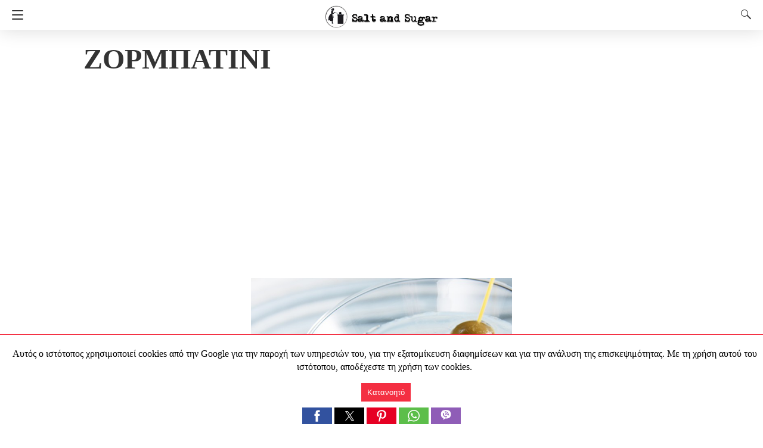

--- FILE ---
content_type: text/html; charset=UTF-8
request_url: https://saltandsugar.gr/2015/09/06/%CE%B6%CE%BF%CF%81%CE%BC%CF%80%CE%B1%CF%84%CE%B9%CE%BD%CE%B9/
body_size: 19880
content:
<!DOCTYPE html>
<html amp lang="el" i-amphtml-layout="" i-amphtml-no-boilerplate="" transformed="self;v=1" i-amphtml-binding> <head><meta charset="utf-8"><meta name="viewport" content="width=device-width"><link rel="preconnect" href="//cdn.ampproject.org"><link as="script" crossorigin="anonymous" href="https://cdn.ampproject.org/v0.mjs" rel="modulepreload"><style amp-runtime="" i-amphtml-version="012512221826001">html{overflow-x:hidden!important}html.i-amphtml-fie{height:100%!important;width:100%!important}html:not([amp4ads]),html:not([amp4ads]) body{height:auto!important}html:not([amp4ads]) body{margin:0!important}body{-webkit-text-size-adjust:100%;-moz-text-size-adjust:100%;-ms-text-size-adjust:100%;text-size-adjust:100%}html.i-amphtml-singledoc.i-amphtml-embedded{-ms-touch-action:pan-y pinch-zoom;touch-action:pan-y pinch-zoom}html.i-amphtml-fie>body,html.i-amphtml-singledoc>body{overflow:visible!important}html.i-amphtml-fie:not(.i-amphtml-inabox)>body,html.i-amphtml-singledoc:not(.i-amphtml-inabox)>body{position:relative!important}html.i-amphtml-ios-embed-legacy>body{overflow-x:hidden!important;overflow-y:auto!important;position:absolute!important}html.i-amphtml-ios-embed{overflow-y:auto!important;position:static}#i-amphtml-wrapper{overflow-x:hidden!important;overflow-y:auto!important;position:absolute!important;top:0!important;left:0!important;right:0!important;bottom:0!important;margin:0!important;display:block!important}html.i-amphtml-ios-embed.i-amphtml-ios-overscroll,html.i-amphtml-ios-embed.i-amphtml-ios-overscroll>#i-amphtml-wrapper{-webkit-overflow-scrolling:touch!important}#i-amphtml-wrapper>body{position:relative!important;border-top:1px solid transparent!important}#i-amphtml-wrapper+body{visibility:visible}#i-amphtml-wrapper+body .i-amphtml-lightbox-element,#i-amphtml-wrapper+body[i-amphtml-lightbox]{visibility:hidden}#i-amphtml-wrapper+body[i-amphtml-lightbox] .i-amphtml-lightbox-element{visibility:visible}#i-amphtml-wrapper.i-amphtml-scroll-disabled,.i-amphtml-scroll-disabled{overflow-x:hidden!important;overflow-y:hidden!important}amp-instagram{padding:54px 0px 0px!important;background-color:#fff}amp-iframe iframe{box-sizing:border-box!important}[amp-access][amp-access-hide]{display:none}[subscriptions-dialog],body:not(.i-amphtml-subs-ready) [subscriptions-action],body:not(.i-amphtml-subs-ready) [subscriptions-section]{display:none!important}amp-experiment,amp-live-list>[update]{display:none}amp-list[resizable-children]>.i-amphtml-loading-container.amp-hidden{display:none!important}amp-list [fetch-error],amp-list[load-more] [load-more-button],amp-list[load-more] [load-more-end],amp-list[load-more] [load-more-failed],amp-list[load-more] [load-more-loading]{display:none}amp-list[diffable] div[role=list]{display:block}amp-story-page,amp-story[standalone]{min-height:1px!important;display:block!important;height:100%!important;margin:0!important;padding:0!important;overflow:hidden!important;width:100%!important}amp-story[standalone]{background-color:#000!important;position:relative!important}amp-story-page{background-color:#757575}amp-story .amp-active>div,amp-story .i-amphtml-loader-background{display:none!important}amp-story-page:not(:first-of-type):not([distance]):not([active]){transform:translateY(1000vh)!important}amp-autocomplete{position:relative!important;display:inline-block!important}amp-autocomplete>input,amp-autocomplete>textarea{padding:0.5rem;border:1px solid rgba(0,0,0,.33)}.i-amphtml-autocomplete-results,amp-autocomplete>input,amp-autocomplete>textarea{font-size:1rem;line-height:1.5rem}[amp-fx^=fly-in]{visibility:hidden}amp-script[nodom],amp-script[sandboxed]{position:fixed!important;top:0!important;width:1px!important;height:1px!important;overflow:hidden!important;visibility:hidden}
/*# sourceURL=/css/ampdoc.css*/[hidden]{display:none!important}.i-amphtml-element{display:inline-block}.i-amphtml-blurry-placeholder{transition:opacity 0.3s cubic-bezier(0.0,0.0,0.2,1)!important;pointer-events:none}[layout=nodisplay]:not(.i-amphtml-element){display:none!important}.i-amphtml-layout-fixed,[layout=fixed][width][height]:not(.i-amphtml-layout-fixed){display:inline-block;position:relative}.i-amphtml-layout-responsive,[layout=responsive][width][height]:not(.i-amphtml-layout-responsive),[width][height][heights]:not([layout]):not(.i-amphtml-layout-responsive),[width][height][sizes]:not(img):not([layout]):not(.i-amphtml-layout-responsive){display:block;position:relative}.i-amphtml-layout-intrinsic,[layout=intrinsic][width][height]:not(.i-amphtml-layout-intrinsic){display:inline-block;position:relative;max-width:100%}.i-amphtml-layout-intrinsic .i-amphtml-sizer{max-width:100%}.i-amphtml-intrinsic-sizer{max-width:100%;display:block!important}.i-amphtml-layout-container,.i-amphtml-layout-fixed-height,[layout=container],[layout=fixed-height][height]:not(.i-amphtml-layout-fixed-height){display:block;position:relative}.i-amphtml-layout-fill,.i-amphtml-layout-fill.i-amphtml-notbuilt,[layout=fill]:not(.i-amphtml-layout-fill),body noscript>*{display:block;overflow:hidden!important;position:absolute;top:0;left:0;bottom:0;right:0}body noscript>*{position:absolute!important;width:100%;height:100%;z-index:2}body noscript{display:inline!important}.i-amphtml-layout-flex-item,[layout=flex-item]:not(.i-amphtml-layout-flex-item){display:block;position:relative;-ms-flex:1 1 auto;flex:1 1 auto}.i-amphtml-layout-fluid{position:relative}.i-amphtml-layout-size-defined{overflow:hidden!important}.i-amphtml-layout-awaiting-size{position:absolute!important;top:auto!important;bottom:auto!important}i-amphtml-sizer{display:block!important}@supports (aspect-ratio:1/1){i-amphtml-sizer.i-amphtml-disable-ar{display:none!important}}.i-amphtml-blurry-placeholder,.i-amphtml-fill-content{display:block;height:0;max-height:100%;max-width:100%;min-height:100%;min-width:100%;width:0;margin:auto}.i-amphtml-layout-size-defined .i-amphtml-fill-content{position:absolute;top:0;left:0;bottom:0;right:0}.i-amphtml-replaced-content,.i-amphtml-screen-reader{padding:0!important;border:none!important}.i-amphtml-screen-reader{position:fixed!important;top:0px!important;left:0px!important;width:4px!important;height:4px!important;opacity:0!important;overflow:hidden!important;margin:0!important;display:block!important;visibility:visible!important}.i-amphtml-screen-reader~.i-amphtml-screen-reader{left:8px!important}.i-amphtml-screen-reader~.i-amphtml-screen-reader~.i-amphtml-screen-reader{left:12px!important}.i-amphtml-screen-reader~.i-amphtml-screen-reader~.i-amphtml-screen-reader~.i-amphtml-screen-reader{left:16px!important}.i-amphtml-unresolved{position:relative;overflow:hidden!important}.i-amphtml-select-disabled{-webkit-user-select:none!important;-ms-user-select:none!important;user-select:none!important}.i-amphtml-notbuilt,[layout]:not(.i-amphtml-element),[width][height][heights]:not([layout]):not(.i-amphtml-element),[width][height][sizes]:not(img):not([layout]):not(.i-amphtml-element){position:relative;overflow:hidden!important;color:transparent!important}.i-amphtml-notbuilt:not(.i-amphtml-layout-container)>*,[layout]:not([layout=container]):not(.i-amphtml-element)>*,[width][height][heights]:not([layout]):not(.i-amphtml-element)>*,[width][height][sizes]:not([layout]):not(.i-amphtml-element)>*{display:none}amp-img:not(.i-amphtml-element)[i-amphtml-ssr]>img.i-amphtml-fill-content{display:block}.i-amphtml-notbuilt:not(.i-amphtml-layout-container),[layout]:not([layout=container]):not(.i-amphtml-element),[width][height][heights]:not([layout]):not(.i-amphtml-element),[width][height][sizes]:not(img):not([layout]):not(.i-amphtml-element){color:transparent!important;line-height:0!important}.i-amphtml-ghost{visibility:hidden!important}.i-amphtml-element>[placeholder],[layout]:not(.i-amphtml-element)>[placeholder],[width][height][heights]:not([layout]):not(.i-amphtml-element)>[placeholder],[width][height][sizes]:not([layout]):not(.i-amphtml-element)>[placeholder]{display:block;line-height:normal}.i-amphtml-element>[placeholder].amp-hidden,.i-amphtml-element>[placeholder].hidden{visibility:hidden}.i-amphtml-element:not(.amp-notsupported)>[fallback],.i-amphtml-layout-container>[placeholder].amp-hidden,.i-amphtml-layout-container>[placeholder].hidden{display:none}.i-amphtml-layout-size-defined>[fallback],.i-amphtml-layout-size-defined>[placeholder]{position:absolute!important;top:0!important;left:0!important;right:0!important;bottom:0!important;z-index:1}amp-img[i-amphtml-ssr]:not(.i-amphtml-element)>[placeholder]{z-index:auto}.i-amphtml-notbuilt>[placeholder]{display:block!important}.i-amphtml-hidden-by-media-query{display:none!important}.i-amphtml-element-error{background:red!important;color:#fff!important;position:relative!important}.i-amphtml-element-error:before{content:attr(error-message)}i-amp-scroll-container,i-amphtml-scroll-container{position:absolute;top:0;left:0;right:0;bottom:0;display:block}i-amp-scroll-container.amp-active,i-amphtml-scroll-container.amp-active{overflow:auto;-webkit-overflow-scrolling:touch}.i-amphtml-loading-container{display:block!important;pointer-events:none;z-index:1}.i-amphtml-notbuilt>.i-amphtml-loading-container{display:block!important}.i-amphtml-loading-container.amp-hidden{visibility:hidden}.i-amphtml-element>[overflow]{cursor:pointer;position:relative;z-index:2;visibility:hidden;display:initial;line-height:normal}.i-amphtml-layout-size-defined>[overflow]{position:absolute}.i-amphtml-element>[overflow].amp-visible{visibility:visible}template{display:none!important}.amp-border-box,.amp-border-box *,.amp-border-box :after,.amp-border-box :before{box-sizing:border-box}amp-pixel{display:none!important}amp-analytics,amp-auto-ads,amp-story-auto-ads{position:fixed!important;top:0!important;width:1px!important;height:1px!important;overflow:hidden!important;visibility:hidden}amp-story{visibility:hidden!important}html.i-amphtml-fie>amp-analytics{position:initial!important}[visible-when-invalid]:not(.visible),form [submit-error],form [submit-success],form [submitting]{display:none}amp-accordion{display:block!important}@media (min-width:1px){:where(amp-accordion>section)>:first-child{margin:0;background-color:#efefef;padding-right:20px;border:1px solid #dfdfdf}:where(amp-accordion>section)>:last-child{margin:0}}amp-accordion>section{float:none!important}amp-accordion>section>*{float:none!important;display:block!important;overflow:hidden!important;position:relative!important}amp-accordion,amp-accordion>section{margin:0}amp-accordion:not(.i-amphtml-built)>section>:last-child{display:none!important}amp-accordion:not(.i-amphtml-built)>section[expanded]>:last-child{display:block!important}
/*# sourceURL=/css/ampshared.css*/</style><meta name="description" content="Όταν ο Έλληνας Ζορμπάς συνάντησε τον Άγγλο πράκτορα Bond, James Bond, δημιουργήθηκε το Ζορμπατίνι (Zorbatini).…"><link rel="preload" as="font" href="https://saltandsugar.gr/wp-content/plugins/accelerated-mobile-pages/templates/design-manager/design-3/fonts/icomoon.ttf" type="font/ttf" crossorigin><link rel="preload" href="https://saltandsugar.gr/wp-content/uploads/2015/09/zorbatini-e1441535602366.jpg" as="image"><script src="https://cdn.ampproject.org/v0.mjs" async type="module" crossorigin="anonymous"></script><script async nomodule src="https://cdn.ampproject.org/v0.js" crossorigin="anonymous"></script><script custom-element="amp-ad" src="https://cdn.ampproject.org/v0/amp-ad-latest.mjs" async type="module" crossorigin="anonymous"></script><script async nomodule src="https://cdn.ampproject.org/v0/amp-ad-latest.js" crossorigin="anonymous" custom-element="amp-ad"></script><script custom-element="amp-analytics" src="https://cdn.ampproject.org/v0/amp-analytics-latest.mjs" async type="module" crossorigin="anonymous"></script><script async nomodule src="https://cdn.ampproject.org/v0/amp-analytics-latest.js" crossorigin="anonymous" custom-element="amp-analytics"></script><script custom-element="amp-auto-ads" src="https://cdn.ampproject.org/v0/amp-auto-ads-0.1.mjs" async type="module" crossorigin="anonymous"></script><script async nomodule src="https://cdn.ampproject.org/v0/amp-auto-ads-0.1.js" crossorigin="anonymous" custom-element="amp-auto-ads"></script><script custom-element="amp-bind" src="https://cdn.ampproject.org/v0/amp-bind-0.1.mjs" async type="module" crossorigin="anonymous"></script><script async nomodule src="https://cdn.ampproject.org/v0/amp-bind-0.1.js" crossorigin="anonymous" custom-element="amp-bind"></script><script custom-element="amp-form" src="https://cdn.ampproject.org/v0/amp-form-latest.mjs" async type="module" crossorigin="anonymous"></script><script async nomodule src="https://cdn.ampproject.org/v0/amp-form-latest.js" crossorigin="anonymous" custom-element="amp-form"></script><script custom-element="amp-lightbox" src="https://cdn.ampproject.org/v0/amp-lightbox-0.1.mjs" async type="module" crossorigin="anonymous"></script><script async nomodule src="https://cdn.ampproject.org/v0/amp-lightbox-0.1.js" crossorigin="anonymous" custom-element="amp-lightbox"></script><script custom-element="amp-sidebar" src="https://cdn.ampproject.org/v0/amp-sidebar-0.1.mjs" async type="module" crossorigin="anonymous"></script><script async nomodule src="https://cdn.ampproject.org/v0/amp-sidebar-0.1.js" crossorigin="anonymous" custom-element="amp-sidebar"></script><script custom-element="amp-social-share" src="https://cdn.ampproject.org/v0/amp-social-share-0.1.mjs" async type="module" crossorigin="anonymous"></script><script async nomodule src="https://cdn.ampproject.org/v0/amp-social-share-0.1.js" crossorigin="anonymous" custom-element="amp-social-share"></script><script custom-element="amp-sticky-ad" src="https://cdn.ampproject.org/v0/amp-sticky-ad-latest.mjs" async type="module" crossorigin="anonymous"></script><script async nomodule src="https://cdn.ampproject.org/v0/amp-sticky-ad-latest.js" crossorigin="anonymous" custom-element="amp-sticky-ad"></script><script custom-element="amp-user-notification" src="https://cdn.ampproject.org/v0/amp-user-notification-0.1.mjs" async type="module" crossorigin="anonymous"></script><script async nomodule src="https://cdn.ampproject.org/v0/amp-user-notification-0.1.js" crossorigin="anonymous" custom-element="amp-user-notification"></script><style amp-custom> body{font-size:16px;line-height:1.4}body, amp-sidebar, .single-post main .amp-wp-article-content h1, .single-post main .amp-wp-article-content h2, .single-post main .amp-wp-article-content h3, .single-post main .amp-wp-article-content h4, .single-post main .amp-wp-article-content h5, .single-post main .amp-wp-article-content h6, h2.amp-wp-title, h3.amp-wp-title, .cmt-button-wrapper a, h1.amp-wp-title, .single-post main,.related-title,.single-post .cmts_list h3, .rp .related_link a{font-family:'Roboto Slab'}.amp-carousel-slide h2, .amp-wp-article-content, .amp-wp-post-content p, .cmt-body .cmt-content{font-family:georgia}#ampforwp-jp-relatedposts{padding-top:1em;margin:1em 0;position:relative;clear:both}#ampforwp-jp-relatedposts h3.jp-relatedposts-headline{margin:0 0 1em;display:inline-block;float:left;font-size:9pt;font-weight:700;font-family:inherit}#ampforwp-jp-relatedposts .jp-relatedposts-items-visual{margin-right:-20px}#ampforwp-jp-relatedposts .jp-relatedposts-items{clear:left}#ampforwp-jp-relatedposts .jp-relatedposts-items-visual .jp-relatedposts-post{padding-right:20px;-moz-opacity:.8;opacity:.8}#ampforwp-jp-relatedposts .jp-relatedposts-items .jp-relatedposts-post{float:left;width:33%;margin:0 0 1em;box-sizing:border-box;-moz-box-sizing:border-box;-webkit-box-sizing:border-box}#ampforwp-jp-relatedposts .jp-relatedposts-items-visual h4.jp-relatedposts-post-title{text-transform:none;font-family:inherit;display:block;max-width:100%}#ampforwp-jp-relatedposts .jp-relatedposts-items p,#ampforwp-jp-relatedposts .jp-relatedposts-items time,#ampforwp-jp-relatedposts .jp-relatedposts-items-visual h4.jp-relatedposts-post-title{font-size:14px;line-height:20px;margin:0}#ampforwp-jp-relatedposts .jp-relatedposts-items .jp-relatedposts-post .jp-relatedposts-post-title a{font-size:inherit;font-weight:400;text-decoration:none;-moz-opacity:1;opacity:1}a{color:#312C7E;text-decoration:none}.clearfix, .cb{clear:both}.alignleft{margin-right:12px;margin-bottom:5px;float:left}.alignright{float:right;margin-left:12px;margin-bottom:5px}.aligncenter{display:block;text-align:center;margin:0 auto}#statcounter{width:1px;height:1px}amp-anim{max-width:100%}amp-wistia-player{margin:5px 0px}.amp-wp-content amp-iframe{max-width:100%}.amp-wp-article amp-addthis{bottom:-20px}@media screen and (min-width:1025px){.amp-wp-article amp-addthis{margin-left:150px}}.hide{display:none}ol, ul{list-style-position:inside}.amp-wp-content, .amp-wp-title-bar div{max-width:1000px;margin:0 auto}figure.aligncenter amp-img{margin:0 auto}amp-sidebar{width:280px;background:#131313}.amp-sidebar-image{line-height:100px;vertical-align:middle}.amp-close-image{top:15px;left:225px;cursor:pointer}.navigation_heading{padding:20px 20px 15px 20px;color:#aaa;font-size:10px;text-transform:uppercase;letter-spacing:1px;border-bottom:1px solid #555555;display:inline-block;width:100%}.toggle-navigationv2 ul{list-style-type:none;margin:15px 0 0 0;padding:0}.toggle-navigationv2 ul.amp-menu li a{padding:10px 15px 10px 20px;display:inline-block;font-size:14px;color:#eeeeee;width:100%}.amp-menu li{position:relative;margin:0}.toggle-navigationv2 ul.amp-menu li a:hover{background:#666666;color:#eeeeee}.amp-menu li.menu-item-has-children ul{display:none;margin:0;position:relative;background:#666666}.amp-menu li.menu-item-has-children .sub-menu li a span:before{content:'\25b8';position:relative;left:-6px;font-size:10px;color:#aaa;top:-2px;z-index:10000;line-height:1}.amp-menu li.menu-item-has-children .sub-menu li a{padding:15px 0px 15px 20px}.amp-menu li.menu-item-has-children .sub-menu .sub-menu li a{padding:15px 0px 15px 33px}.amp-menu li.menu-item-has-children .sub-menu .sub-menu .sub-menu li a{padding:15px 0px 15px 45px}.amp-menu input{display:none}.amp-menu [id^=drop]:checked + label + ul{display:block}.amp-menu .toggle:after{content:'\25be';position:absolute;padding:12px 20px 10px 30px;right:0;font-size:13px;color:#eeeeee;top:6px;z-index:10000;line-height:1}.toggle-navigationv2 .so_i{margin-top:25px;border-top:1px solid #555555;padding:25px 0px;color:#fff;width:100%}.menu-all-pages-container:after{content:"";clear:both}.toggle-text{color:#fff;font-size:12px;text-transform:uppercase;letter-spacing:3px;display:inherit;text-align:center}.toggle-text:before{content:"...";font-size:32px;position:;font-family:georgia;line-height:0px;margin-left:0px;letter-spacing:1px;top:-3px;position:relative;padding-right:10px}.toggle-navigation:hover, .toggle-navigation:active, .toggle-navigation:focus{display:inline-block;width:100%}.toggle-navigationv2{position:relative}.cl-btn:after{content:"x";font-size:16px;color:#aaa;position:absolute;right:15px;top:15px;font-weight:normal}.cl-btn{background:#131313;border:none}.s_so{width:100%;bottom:0;display:block;left:0;box-shadow:0px 4px 7px #000;background:#fff;padding:7px 0px 0px 0px;position:fixed;margin:0;z-index:10;text-align:center}.a-so-i{width:50px;height:28px;display:inline-block;background:#5cbe4a;position:relative;top:-8px;padding-top:0px}.a-so-i amp-img{top:4px}.a-so-i.custom-a-so-flipboard amp-img,.a-so-i.a-so-flipboard amp-img{top:6px}a.a-so-facebook-messenger,.a-so-facebookmessenger{background:#d5e1e6}.custom-a-so-line{background:#00b900}.custom-a-so-mewe{background:#b8d6e6}.s_so .whatsapp-share-icon{padding:4px 0px 14px 0px;height:28px;top:-4px;position:relative}.s_so .line-share-icon{padding:4px 0px 14px 0px;height:28px;top:-4px;position:relative}.s_so amp-facebook-like{margin-bottom:-8px}#header{background:#fff;text-align:center;height:50px;box-shadow:0 0 32px rgba(0,0,0,.15)}header{padding-bottom:50px}#headerwrap{position:fixed;z-index:1000;width:100%;top:0}#header h1{text-align:center;font-size:16px;position:relative;font-weight:bold;line-height:50px;padding:0;margin:0;text-transform:uppercase}main .amp-wp-content{font-size:18px;line-height:29px;color:#111}.amp-wp-meta.amp-meta-wrapper{list-style-type:none}.single-post main .amp-wp-article-content h1{font-size:2em}.single-post main .amp-wp-article-content h1, .single-post main .amp-wp-article-content h2, .single-post main .amp-wp-article-content h3, .single-post main .amp-wp-article-content h4, .single-post main .amp-wp-article-content h5, .single-post main .amp-wp-article-content h6{margin:0px 0px 5px 0px;line-height:1.6}.home-post_image{float:left;width:33%;padding-right:2%;overflow:hidden;max-height:225px}.amp-wp-title{margin-top:0px}h2.amp-wp-title, h3.amp-wp-title{font-weight:700;font-size:20px;margin-bottom:7px;line-height:1.3}h2.amp-wp-title a,h3.amp-wp-title a{color:#000}.amp-wp-tags{list-style-type:none;padding:0;margin:0 0 9px 0;display:inline-flex}.amp-wp-tags li{display:inline;background:#F6F6F6;color:#9e9e9e;line-height:1;border-radius:50px;padding:8px 18px;font-size:12px;margin-right:8px;top:-3px;position:relative}.amp-wp-tags li a{color:#9e9e9e}.amp-loop-list{position:relative;border-bottom:1px solid #ededed;padding:25px 15px 25px 15px}body .amp-loop-list-noimg .amp-wp-post-content{width:100%}.amp-loop-list .amp-wp-post-content{float:left;width:65%}.amp-loop-list .featured_time{color:#561111;padding-left:0}.amp-wp-post-content p{color:#3e3939;line-height:1.5;font-size:14px;word-wrap:break-word;margin:8px 0 10px}#footer{background:#151515;color:#eeeeee;font-size:13px;text-align:center;letter-spacing:0.2px;padding:35px 0 35px 0;margin-top:30px}#footer a{color:#ffffff}#footer p:first-child{margin-bottom:12px}#footer .so_i{margin:0px 20px 25px 20px;border-bottom:1px solid #3c3c3c;padding-bottom:25px}#footer p{margin:0}.back-to-top{padding-bottom:8px}.rightslink, #footer .rightslink a{font-size:13px;color:#ffffff}.poweredby{padding-top:10px;font-size:10px}#footer .poweredby a{color:#666666}.footer_menu ul{list-style-type:none;padding:0;text-align:center;margin:0px 20px 25px 20px;line-height:27px;font-size:13px}.footer_menu ul li{display:inline;margin:0 10px}.footer_menu ul li:first-child{margin-left:0}.footer_menu ul li:last-child{margin-right:0}.footer_menu ul ul{display:none}a.btt:hover{cursor:pointer}.single-post main{margin:20px 17px 17px 17px}.single-post .post-featured-img{margin:0 -17px 0px -17px}.amp-wp-article-featured-image.wp-caption .wp-caption-text, .ampforwp-gallery-item .wp-caption-text{color:#696969;font-size:11px;line-height:1.5;background:#eee;margin:0;padding:.66em .75em;text-align:center}.ampforwp-gallery-item.amp-carousel-slide{padding-bottom:20px}.ampforwp-title{padding:0px 0px 0px 0px;margin-top:12px;margin-bottom:12px}.cmt-button-wrapper{margin-bottom:50px;margin-top:30px;text-align:center}.cmt-button-wrapper a{color:#fff;background:#312c7e;font-size:14px;padding:12px 22px 12px 22px;border-radius:2px;text-transform:uppercase;letter-spacing:1px}h1.amp-wp-title,h2.amp-wp-title{margin:0;color:#333333;font-size:48px;line-height:58px}h2.amp-wp-sub-title{font-size:20px;line-height:1.4em;margin-top:0px;color:#a0a0a0}h2.amp-wp-sub-title.center{text-align:center}.post-pagination-meta{min-height:75px}.single-post .post-pagination-meta{font-size:15px;min-height:auto;margin-top:-5px;line-height:26px}.single-post .post-pagination-meta span{font-weight:bold}.single-post .amp_author_area .amp_author_area_wrapper{display:inline-block;width:100%;line-height:1.4;margin-top:22px;font-size:16px;color:#333}.single-post .amp_author_area amp-img{margin:0;float:left;margin-right:12px;border-radius:60px}.a-so-i-rounded-author{padding:10px 0px 10px 10px;display:inline-table;border-radius:60px;cursor:pointer}.amp-wp-article-tags .ampforwp-tax-tag, .amp-wp-article-tags .ampforwp-tax-tag a{font-size:12px;color:#555;margin:20px 0 0 0}.amp-wp-article-tags span{background:#eee;margin-right:10px;padding:5px 12px 5px 12px;border-radius:3px;display:inline-block;margin:5px}.ampforwp-so-i{margin-bottom:70px;margin-top:25px;min-height:40px}.ampforwp-so-i a-so-share{border-radius:60px;background-size:22px;margin-right:6px}.a-so-i-rounded{padding:11px 12px 9px 12px;top:-13px;position:relative;line-height:1;display:inline-block;height:inherit;border-radius:60px}.a-so-viber{background:#8f5db7}.a-so-facebook{background:#3b5998}.a-so-twitter{color:#fff;background:#000000}.a-so-pinterest{background:#bd081c}.a-so-whatsapp{background:#5cbe4a}.ampforwp-custom-social{display:inline-block;margin-bottom:5px}.amp-wp-tax-tag{list-style:none;display:inline-block}figure{margin:0 0 20px 0}figure amp-img{max-width:100%}figcaption{font-size:11px;line-height:1.6;margin-bottom:11px;background:#eee;padding:6px 8px;text-align:center}.amp-wp-byline amp-img{display:none}.amp-wp-author{margin-right:1px}.amp-wp-meta, .amp-wp-meta a{font-size:13px;color:#575757;margin:20px 0px 20px 0px;padding:0}.amp-ad-wrapper{text-align:center}.the_content p{margin-top:0px;margin-bottom:30px;word-break:break-word}.the_content small{font-size:11px;line-height:1.2;color:#111;margin-bottom:5px;display:inline-block}.amp-wp-tax-tag{}main .amp-wp-content.featured-image-content{padding:0px;border:0;margin-bottom:0;box-shadow:none;text-align:center}.amp-wp-content .amp-wp-article-featured-image amp-img{margin:0 auto}.single-post .amp-wp-article-content amp-img{max-width:100%}main .amp-wp-content.relatedpost{background:none;box-shadow:none;padding:0px 0 0 0;margin:1.8em auto 1.5em auto}.recentpost .loop-date{font-size:14px}.single-post main,.related-title,.single-post .cmts_list h3{font-size:20px;color:#777;border-bottom:1px solid #eee;font-weight:400;padding-bottom:1px;margin-bottom:10px}.rp ol{list-style-type:none;margin:0;padding:0}.rp ol li{display:inline-block;width:100%;margin-bottom:12px;padding:0px}.rp .related_link a{color:#444;font-size:16px;font-weight:600}.rp ol li amp-img{float:left;margin-right:15px}.rp ol li amp-img{float:left;margin-right:15px}.rp ol li p{font-size:12px;color:#999;line-height:1.2;margin:12px 0 0 0}.no_related_thumbnail{padding:15px 18px}.no_related_thumbnail .related_link{margin:16px 5px 20px 5px}.related-post_image{float:left;padding-right:2%;width:31.6%;overflow:hidden;margin-right:15px;max-height:122px;max-width:110px}.related-post_image amp-img{width:144%;left:-20%}.ampforwp-inline-related-post .rp ol li amp-img{width:100px;float:left;margin-right:15px}.ampforwp-inline-related-post .rp ol li{box-shadow:0 2px 3px rgba(0,0,0,.05)}.page-numbers{padding:9px 10px;background:#fff;font-size:14px}.cmt-body .cmt-content{margin-top:2px}main .amp-wp-content.cmts_list{background:none;box-shadow:none;padding:0}.cmts_list div{display:inline-block}.cmts_list ul{margin:0;padding:0}.cmts_list ul.children{padding-bottom:10px;margin-left:3%;width:96%}.cmts_list ul li p{margin:0;font-size:16px;clear:both;padding-top:5px;word-break:break-word}.cmts_list ul li{font-size:12px;list-style-type:none;margin-bottom:22px;padding-bottom:20px;max-width:1000px;border-bottom:1px solid #eee}.cmts_list ul ul li{border-left:2px solid #eee;padding-left:15px;border-bottom:0;padding-bottom:0px}.cmts_list ul li .cmt-body .cmt-author{margin-right:5px}.cmt-author{float:left}.single-post footer.cmt-meta{color:#666;padding-bottom:0;line-height:1.9}.cmt-author-img{float:left;margin-right:5px;border-radius:60px}.cmt-metadata a{color:#888}.cmts_list li li{margin:20px 20px 10px 20px;background:#f7f7f7;box-shadow:none;border:1px solid #eee}.cmts_list li li li{margin:20px 20px 10px 20px}.cmt-content amp-img{max-width:300px}.amp_ad_1{margin-top:15px;margin-bottom:10px}.single-post .amp_ad_1{margin-bottom:-15px}.amp-ad-2{margin-bottom:-5px;margin-top:20px}html .single-post .ampforwp-incontent-ad-1{margin-bottom:10px}.amp-ad-3{margin-bottom:10px}.amp-ad-4{margin-top:2px}.amp-wp-content blockquote{border-left:3px solid;margin:0;padding:15px 20px;background:#f3f3f3}.amp-wp-content blockquote p{margin-bottom:0}pre{white-space:pre-wrap}#designthree{background-color:#FFF;overflow:visible}@media screen and (max-width:786px){#sidebar[open]+#designthree{max-height:100vh;overflow:hidden;animation:opening .3s normal forwards ease-in-out 0s;transform:translate3d(60%, 0, 0) scale(0.8)}}@keyframes opening{0%{transform:translate3d(0, 0, 0) scale(1)}100%{transform:translate3d(60%, 0, 0) scale(0.8)}}@keyframes closing{0%{transform:translate3d(60%, 0, 0) scale(0.8)}100%{transform:translate3d(0, 0, 0) scale(1)}}@keyframes closingFix{0%{max-height:100vh;overflow:hidden}100%{max-height:none;overflow:visible}}.hamburgermenu{float:left;position:relative;z-index:9999}.amp-category-block{margin:30px 0px 10px 0px}.amp-category-block a{color:#666}.amp-category-block ul{list-style-type:none}.category-widget-gutter h4{margin-bottom:0px}.category-widget-gutter ul{margin-top:10px;list-style-type:none;padding:0}.amp-category-block-btn{display:block;text-align:center;font-size:13px;margin-top:15px;border-bottom:1px solid #f1f1f1;text-decoration:none;padding-bottom:8px}.design_2_wrapper .amp-category-block{max-width:840px;margin:1.5em auto}.amp-category-block ul, .category-widget-wrapper{max-width:1000px;margin:0 auto;padding:0px 15px 5px 15px}.amp-category-post{width:32%;display:inline-block;word-wrap:break-word;float:left}.amp-category-post amp-img{margin-bottom:5px}.amp-category-block li:nth-child(3){margin:0 1%}.searchmenu{margin-right:15px;margin-top:11px;position:absolute;top:0;right:0}.searchmenu button{background:transparent;border:none}.amp-logo amp-img{margin:0 auto;position:relative;top:9px;max-width:190px}.headerlogo{margin:0 auto;width:80%;text-align:center}.headerlogo a{color:#F42;display:inline-block;text-align:center;font-size:16px;position:relative;font-weight:bold;line-height:50px;padding:0;margin:0;text-transform:uppercase}.toast{display:block;position:relative;height:50px;padding-left:20px;padding-right:15px;width:49px;background:none;border:0}.toast:after, .toast:before, .toast span{position:absolute;display:block;width:19px;height:2px;border-radius:2px;background-color:#F42;transform:translate3d(0, 0, 0) rotate(0deg)}.toast:after, .toast:before{content:'';left:20px;transition:all ease-in .4s}.toast span{opacity:1;top:24px;transition:all ease-in-out .4s}.toast:before{top:17px}.toast:after{top:31px}#sidebar[open]+#designthree .toast span{opacity:0;transform:translate3d(200%, 0, 0)}#sidebar[open]+#designthree .toast:before{transform-origin:left bottom;transform:rotate(43deg)}#sidebar[open]+#designthree .toast:after{transform-origin:left top;transform:rotate(-43deg)}[class*=icono-]{display:inline-block;vertical-align:middle;position:relative;font-style:normal;color:#f42;text-align:left;text-indent:-9999px;direction:ltr}[class*=icono-]:after, [class*=icono-]:before{content:'';pointer-events:none}.icono-search{-ms-transform:translateX(-50%);transform:translateX(-50%)}.icono-share{height:9px;position:relative;width:9px;color:#dadada;border-radius:50%;box-shadow:inset 0 0 0 32px, 22px -11px 0 0, 22px 11px 0 0;top:-15px;margin-right:35px}.icono-share:after, .icono-share:before{position:absolute;width:24px;height:1px;box-shadow:inset 0 0 0 32px;left:0}.icono-share:before{top:0px;-ms-transform:rotate(-25deg);transform:rotate(-25deg)}.icono-share:after{top:8px;-ms-transform:rotate(25deg);transform:rotate(25deg)}.icono-search{border:1px solid;width:10px;height:10px;border-radius:50%;-ms-transform:rotate(45deg);transform:rotate(45deg);margin:4px 4px 8px 8px}.icono-search:before{position:absolute;left:50%;-ms-transform:rotate(270deg);transform:rotate(270deg);width:2px;height:9px;box-shadow:inset 0 0 0 32px;top:0px;border-radius:0 0 1px 1px;left:14px}.closebutton{background:transparent;border:0;color:rgba(255, 255, 255, 0.7);border:1px solid rgba(255, 255, 255, 0.7);border-radius:30px;width:32px;height:32px;font-size:12px;text-align:center;position:absolute;top:12px;right:20px;outline:none}amp-lightbox{background:rgba(0, 0, 0,0.85)}.searchform label{color:#f7f7f7;display:block;font-size:10px;letter-spacing:0.3px;line-height:0;opacity:0.6}.searchform{background:transparent;left:20%;position:absolute;top:35%;width:60%;max-width:100%;transition-delay:0.5s}.searchform input{background:transparent;border:1px solid #666;color:#f7f7f7;font-size:14px;font-weight:400;line-height:1;letter-spacing:0.3px;text-transform:capitalize;padding:20px 0px 20px 30px;margin-top:15px;width:100%}#searchsubmit{opacity:0}.archives_body main{margin-top:20px}.taxonomy-description p{margin-top:5px;font-size:14px;line-height:1.5}.amp-sub-archives li{width:50%}.amp-sub-archives ul{padding:0;list-style:none;display:flex;font-size:12px;line-height:1.2;margin:5px 0 10px 0px}.author-img amp-img{border-radius:50%;margin:0px 12px 10px 0px;display:block;width:50px}.author-img{float:left;padding-bottom:25px}.featured_time{font-size:12px;color:#fff;opacity:0.8;padding-left:20px}table{display:-webkit-box;display:-ms-flexbox;display:flex;-ms-flex-wrap:wrap;flex-wrap:wrap;overflow-x:auto}table a:link{font-weight:bold;text-decoration:none}table a:visited{color:#999999;font-weight:bold;text-decoration:none}table a:active, table a:hover{color:#bd5a35;text-decoration:underline}table{color:#666;font-size:12px;text-shadow:1px 1px 0px #fff;background:inherit;margin:0px;width:100%}table th{padding:21px 25px 22px 25px;border-top:1px solid #fafafa;border-bottom:1px solid #e0e0e0;background:#ededed}table th:first-child{text-align:left;padding-left:20px}table tr:first-child th:first-child{border-top-left-radius:3px}table tr:first-child th:last-child{border-top-right-radius:3px}table tr{text-align:center;padding-left:20px;border:2px solid #eee}table td:first-child{text-align:left;padding-left:20px;border-left:0}table td{padding:18px;border-top:1px solid #ffffff;border-bottom:1px solid #e0e0e0;border-left:1px solid #e0e0e0;background:#fafafa}table tr.even td{background:#f6f6f6}table tr:last-child td{border-bottom:0}table tr:last-child td:first-child{border-bottom-left-radius:3px}table tr:last-child td:last-child{border-bottom-right-radius:3px}table tr:hover td{background:#f2f2f2}#amp-user-notification1 p{display:inline-block}amp-user-notification{padding:5px;text-align:center;background:#fff;border-top:1px solid}amp-user-notification button{padding:8px 10px;background:#000;color:#fff;margin-left:5px;border:0}amp-user-notification button:hover{cursor:pointer}.amp-not-privacy{color:#F42F42;text-decoration:none;font-size:15px;margin-left:2px}.archive-heading,.taxonomy-description,.taxonomy-image{padding:10px 15px 0 15px}@media screen and (min-width:650px){table{display:inline-table}}@media screen and (max-width:768px){.amp-wp-meta{margin:10px 0px 15px 0px}.home-post_image{width:40%}.amp-loop-list .amp-wp-post-content{width:58%}.amp-loop-list .featured_time{line-height:1}.single-post main .amp-wp-content h1{line-height:1.4;font-size:30px}}@media screen and (max-width:600px){.amp-loop-list .amp-wp-tags{display:none}}@media screen and (max-width:530px){.home-post_image{width:35%}.amp-loop-list .amp-wp-post-content{width:63%}.amp-wp-post-content p{font-size:12px}.rp ol li p{line-height:1.6;margin:7px 0 0 0}.cmts_list ul li .cmt-body{width:auto}.amp-category-block li:nth-child(3){margin:0}}@media screen and (max-width:425px){.home-post_image{ width:31.6%;overflow:hidden; margin-right:3%;max-height:122px}.home-post_image amp-img{width:144%;left:-20%}h2.amp-wp-title{margin-bottom:7px;line-height:1.31578947;font-size:19px;position:relative;top:-3px}h2.amp-wp-title a{color:#262626}.amp-loop-list{padding:25px 15px 22px 15px}.amp-loop-list .amp-wp-post-content{width:63%}.rp .amp-loop-list .amp-wp-post-content .small-screen-excerpt-design-3{display:block}.rp .related_link a{font-size:18px;line-height:1.7}.ampforwp-tax-category{padding-bottom:0}.amp-wp-byline{padding:0}.rp .related_link a{font-size:17px;line-height:1.5}.single-post main .amp-wp-content h1{line-height:1.3;font-size:26px}.icono-share{display:none}.ampforwp-so-i a-so-share{margin-right:3px}main .amp-wp-content{font-size:16px;line-height:26px}.single-post .amp_author_area .amp_author_area_wrapper{font-size:13px}.amp-category-post{font-size:12px;color:#666}.large-screen-excerpt-design-3{display:none}.ampforwp-inline-related-post .rp ol li{padding:0px 0px 10px 0px}}@media screen and (max-width:400px){.amp-wp-title{font-size:19px}}@media screen and (max-width:375px){.single-post main .amp-wp-content h1{line-height:1.3;font-size:24px}.amp-carousel-slide h2{font-size:22px;line-height:32px}#pagination .next a, #pagination .prev a{color:#666;font-size:14px;padding:15px 0px;margin-top:-5px}.related-title,.cmts_list h3{margin-top:15px}#pagination .next{margin-bottom:15px}.rp .related_link{line-height:1}}@media screen and (max-width:340px){.single-post main .amp-wp-content h1{line-height:1.3;font-size:22px}h2.amp-wp-title{line-height:1.31578947;font-size:17px}.the_content .amp-ad-wrapper{text-align:center;margin-left:-13px}}@media screen and (max-width:320px){.ampforwp-so-i a-so-share{margin-right:1px}}.entry-content amp-anim{display:table-cell}a{color:#F42F42}body a{color:#f42f42}.amp-wp-content blockquote{border-color:#0a89c0}amp-user-notification{border-color:#F42F42}amp-user-notification button{background-color:#F42F42}.single-post footer{padding-bottom:41px}.body.single-post .s_so{z-index:99999}.body.single-post .adsforwp-stick-ad, .body.single-post amp-sticky-ad{padding-top:3px;padding-bottom:48px}.body.single-post .ampforwp-sticky-custom-ad{bottom:43px;padding:4px 0px 0px}.body.single-post .afw a{line-height:0}.body.single-post amp-sticky-ad amp-sticky-ad-top-padding{height:0px}.amp-wp-author:before{content:" Published by "}.ampforwp-tax-category span:last-child:after{content:' '}.ampforwp-tax-category span:after{content:', '}.amp-wp-article-content img{max-width:100%}@font-face{font-family:'icomoon';font-display:swap;src:url('https://saltandsugar.gr/wp-content/plugins/accelerated-mobile-pages/templates/design-manager/design-3/fonts/icomoon.eot');src:url('https://saltandsugar.gr/wp-content/plugins/accelerated-mobile-pages/templates/design-manager/design-3/fonts/icomoon.eot') format('embedded-opentype'), url('https://saltandsugar.gr/wp-content/plugins/accelerated-mobile-pages/templates/design-manager/design-3/fonts/icomoon.ttf') format('truetype'), url('https://saltandsugar.gr/wp-content/plugins/accelerated-mobile-pages/templates/design-manager/design-3/fonts/icomoon.woff') format('woff'), url('https://saltandsugar.gr/wp-content/plugins/accelerated-mobile-pages/templates/design-manager/design-3/fonts/icomoon.svg') format('svg');font-weight:normal;font-style:normal}[class^="icon-"], [class*=" icon-"]{font-family:'icomoon';speak:none;font-style:normal;font-weight:normal;font-variant:normal;text-transform:none;line-height:1;-webkit-font-smoothing:antialiased;-moz-osx-font-smoothing:grayscale}.icon-telegram{position:relative;background:#61a8de;height:38px;top:0px;width:38px;border-radius:50%}.icon-telegram amp-img{margin-top:10px}.icon-telegram a:before{background:#1da1f2}.icon-twitter a:before{content:"";background-image:url([data-uri]);background-size:cover;position:relative;top:12px}.icon-facebook a:before{content:"\f09a";background:#3b5998}.icon-facebook-f a:before{content:"\f09a";background:#3b5998}.icon-pinterest a:before{content:"\f0d2";background:#bd081c}.icon-google-plus a:before{content:"\f0d5";background:#dd4b39}.icon-linkedin a:before{content:"\f0e1";background:#0077b5}.icon-youtube-play a:before{content:"\f16a";background:#cd201f}.icon-instagram a:before{content:"\f16d";background:#c13584}.icon-tumblr a:before{content:"\f173";background:#35465c}.icon-vk a:before{content:"\f189";background:#45668e}.icon-whatsapp a:before{content:"\f232";background:#075e54}.icon-reddit-alien a:before{content:"\f281";background:#ff4500}.icon-snapchat-ghost a:before{content:"\f2ac";background:#fffc00}.so_i{font-size:15px;display:inline-block}.so_i ul{list-style-type:none;padding:0;margin:0;text-align:center}.so_i li{box-sizing:initial;display:inline-block;margin:5px}.so_i li a:before{box-sizing:initial;color:#fff;padding:10px;display:inline-block;border-radius:70px;width:18px;height:18px;line-height:20px;text-align:center}#ampforwp_search_query_item{display:none}#header, .headerlogo a{background:rgba(255,255,255,1)}.cmt-button-wrapper a, #pagination .next a, #pagination .prev a{background:#F42F42}.toast:after, .toast:before, .toast span{background:#333}[class*=icono-], .headerlogo a{color:#333}#pagination .next a, #pagination .prev a, #pagination .next a, #pagination .prev a,.cmt-button-wrapper a{color:#fff}.amp-menu > li > a > amp-img, .sub-menu > li > a > amp-img{display:inline-block;margin-right:4px}.menu-item amp-img{width:16px;height:11px;display:inline-block;margin-right:5px}.amp-carousel-container{position:relative;width:100%;height:100%}.amp-carousel-img img{object-fit:contain}.amp-ad-wrapper span{display:inherit;font-size:12px;line-height:1}.ampforwp_post_pagination{width:100%;text-align:center;display:inline-block}.crp_related{display:none}ul.wp-block-rss.is-grid.columns-2.travelfeed{list-style-position:initial}.single-post main .amp-wp-article-content h2{font-size:25px}.wp-block-group__inner-container{background-color:#29a7f1;padding-bottom:0px;margin-bottom:0px}.wp-block-rss{background-color:#29a7f1;margin-top:-20px;padding-bottom:20px;padding-top:20px}div.wp-block-rss__item-title a{color:aliceblue;font-size:smaller}@media(max-width:480px){}@media(max-width:480px){.amp-wp-content .alignright, .amp-wp-content .alignleft{float:none;margin:0 auto}}.amp_widget_below_the_header.f-w amp-img{margin:0 auto;margin-top:8px}@media (min-width:768px){.wp-block-columns{display:flex}.wp-block-column{max-width:50%;margin:0px 10px}}.amp-wp-content *[id]:before{display:block;content:" ";margin-top:-75px;height:75px;visibility:hidden}.single-post main .amp-wp-article-content h1{font-size:28px}.single-post main .amp-wp-article-content h2{font-size:25px}.single-post main .amp-wp-article-content h3{font-size:24px}.single-post main .amp-wp-article-content h4{font-size:19px}.single-post main .amp-wp-article-content h5{font-size:17px}.single-post main .amp-wp-article-content h6{font-size:15px}amp-user-notification{bottom:41px;z-index:999999}amp-facebook-like{max-height:28px;bottom:8px}a.rp .related_link a.readmore-rp{font-size:13px;color:#999;font-weight:normal;margin-left:5px}.link-menu .toggle{width:100%;height:100%;position:absolute;top:0px;right:0;cursor:pointer}.ampforwp-blocks-gallery-caption{font-size:16px}.amp-wp-content table, .cntn-wrp.artl-cnt table{height:auto}amp-img.amp-wp-enforced-sizes[layout=intrinsic] > img, .amp-wp-unknown-size > img{object-fit:contain}.rtl amp-carousel{direction:ltr}.rtl .amp-menu .toggle:after{left:0;right:unset}.sharedaddy li{display:none}sub{vertical-align:sub;font-size:small}sup{vertical-align:super;font-size:small}@media only screen and (max-width:480px){svg{max-width:250px;max-height:250px}}h2.amp-post-title{word-break:break-word;word-wrap:break-word}h2.amp-wp-sub-title{word-break:break-word;word-wrap:break-word}h2.amp-wp-sub-title{font-size:20px;line-height:1.4em;margin-top:0px;color:#a0a0a0}h2.amp-wp-sub-title.center{text-align:center}@media (min-width:768px){.artl-cnt .wp-block-column{max-width:100%}}h1,h2,h3,h4,h5,h6,.amp-wp-title{font-family:1}.btt{position:fixed;bottom:55px;right:20px;background:rgba(71, 71, 71, 0.5);color:#fff;border-radius:100%;width:50px;height:50px;text-decoration:none}.btt:hover{color:#fff;background:#474747}.btt:before{content:'\25be';display:block;font-size:35px;font-weight:600;color:#fff;transform:rotate(180deg);text-align:center;line-height:1.5} .wp-block-table{min-width:240px}table.wp-block-table.alignright,table.wp-block-table.alignleft,table.wp-block-table.aligncenter{width:auto}table.wp-block-table.aligncenter{width:50%}table.wp-block-table.alignfull,table.wp-block-table.alignwide{display:table}table{overflow-x:auto}table a:link{font-weight:bold;text-decoration:none}table a:visited{color:#999999;font-weight:bold;text-decoration:none}table a:active, table a:hover{color:#bd5a35;text-decoration:underline}table{font-family:Arial, Helvetica, sans-serif;color:#666;font-size:15px;text-shadow:1px 1px 0px #fff;background:inherit;margin:0px;width:95%}table th{padding:21px 25px 22px 25px;border-top:1px solid #fafafa;border-bottom:1px solid #e0e0e0;background:#ededed}table th:first-child{text-align:left;padding-left:20px}table tr:first-child th:first-child{-webkit-border-top-left-radius:3px;border-top-left-radius:3px}table tr:first-child th:last-child{-webkit-border-top-right-radius:3px;border-top-right-radius:3px}table tr{text-align:center;padding-left:20px;border:2px solid #eee}table td:first-child{padding-left:20px;border-left:0}table td{padding:18px;border-top:1px solid #ffffff;border-bottom:1px solid #e0e0e0;border-left:1px solid #e0e0e0}table tr.even td{background:#f6f6f6;background:-webkit-gradient(linear, left top, left bottom, from(#f8f8f8), to(#f6f6f6))}table tr:last-child td{border-bottom:0}table tr:last-child td:first-child{-webkit-border-bottom-left-radius:3px;border-bottom-left-radius:3px}table tr:last-child td:last-child{-webkit-border-bottom-right-radius:3px;border-bottom-right-radius:3px}@media screen and (min-width:650px){table{display:inline-table}}.has-text-align-left{text-align:left}.has-text-align-right{text-align:right}.has-text-align-center{text-align:center}.collapsible-captions amp-img img{object-fit:contain}.web-stories-list__story-poster amp-img{width:100%;height:100%}ins{background:yellow}.afw a{display:block}@font-face{font-family:Roboto Slab;font-display:optional;font-style:normal;font-weight:400;src:local('Roboto Slab Regular '), local('Roboto Slab-Regular'), url(https://fonts.gstatic.com/s/robotoslab/v36/BngbUXZYTXPIvIBgJJSb6s3BzlRRfKOFbvjojISWaG5iddG-1A.ttf)}@font-face{font-family:Roboto Slab;font-display:optional;font-style:normal;font-weight:500;src:local('Roboto Slab Medium '), local('Roboto Slab-Medium'), url(https://fonts.gstatic.com/s/robotoslab/v36/BngbUXZYTXPIvIBgJJSb6s3BzlRRfKOFbvjovoSWaG5iddG-1A.ttf)}@font-face{font-family:Roboto Slab;font-display:optional;font-style:normal;font-weight:700;src:local('Roboto Slab Bold '), local('Roboto Slab-Bold'), url(https://fonts.gstatic.com/s/robotoslab/v36/BngbUXZYTXPIvIBgJJSb6s3BzlRRfKOFbvjoa4OWaG5iddG-1A.ttf)}amp-web-push-widget button.amp-subscribe{display:inline-flex;align-items:center;border-radius:5px;border:0;box-sizing:border-box;margin:0;padding:10px 15px;cursor:pointer;outline:none;font-size:15px;font-weight:500;background:#4A90E2;margin-top:7px;color:white;box-shadow:0 1px 1px 0 rgba(0, 0, 0, 0.5);-webkit-tap-highlight-color:rgba(0, 0, 0, 0)}.amp-logo amp-img{width:190px}.amp-menu input{display:none}.amp-menu li.menu-item-has-children ul{display:none}.amp-menu li{position:relative;display:block}.amp-menu > li a{display:block}</style><link rel="canonical" href="https://saltandsugar.gr/2015/09/06/%ce%b6%ce%bf%cf%81%ce%bc%cf%80%ce%b1%cf%84%ce%b9%ce%bd%ce%b9/"><title>ΖΟΡΜΠΑΤΙΝΙ | Salt and Sugar</title></head> <body data-amp-auto-lightbox-disable class="body single-post 2914 post-id-2914 singular-2914 design_3_wrapper post 1.1.9"> <div id="backtotop"></div><amp-sidebar id="sidebar" layout="nodisplay" side="left" class="i-amphtml-layout-nodisplay" hidden="hidden" i-amphtml-layout="nodisplay"> <div class="toggle-navigationv2"> <div class="navigation_heading">ΕΠΙΛΟΓΕΣ</div> <nav id="primary-amp-menu"> <div class="menu-amp-container"><ul id="menu-amp" class="amp-menu"><li id="menu-item-4527" class="menu-item menu-item-type-custom menu-item-object-custom menu-item-4527 "><a href="https://www.saltandsugar.gr/category/sintages/amp" class="dropdown-toggle" data-toggle="dropdown"><span>Συνταγές</span></a></li> <li id="menu-item-4528" class="menu-item menu-item-type-custom menu-item-object-custom menu-item-4528 "><a href="https://www.saltandsugar.gr/category/sintages/orektika/amp" class="dropdown-toggle" data-toggle="dropdown"><span>Ορεκτικά</span></a></li> <li id="menu-item-4529" class="menu-item menu-item-type-custom menu-item-object-custom menu-item-4529 "><a href="https://www.saltandsugar.gr/category/sintages/main-dish/" class="dropdown-toggle" data-toggle="dropdown"><span>Κυρίως πιάτα</span></a></li> <li id="menu-item-4530" class="menu-item menu-item-type-custom menu-item-object-custom menu-item-4530 "><a href="https://www.saltandsugar.gr/category/sintages/salates/amp" class="dropdown-toggle" data-toggle="dropdown"><span>Σαλάτες</span></a></li> <li id="menu-item-4531" class="menu-item menu-item-type-custom menu-item-object-custom menu-item-4531 "><a href="https://www.saltandsugar.gr/category/sintages/saltse/amp" class="dropdown-toggle" data-toggle="dropdown"><span>Σάλτσες</span></a></li> <li id="menu-item-4532" class="menu-item menu-item-type-custom menu-item-object-custom menu-item-4532 "><a href="https://www.saltandsugar.gr/category/sintages/soupes/amp" class="dropdown-toggle" data-toggle="dropdown"><span>Σούπες</span></a></li> <li id="menu-item-4533" class="menu-item menu-item-type-custom menu-item-object-custom menu-item-4533 "><a href="https://www.saltandsugar.gr/category/sintages/glika/amp" class="dropdown-toggle" data-toggle="dropdown"><span>Γλυκά</span></a></li> <li id="menu-item-4534" class="menu-item menu-item-type-custom menu-item-object-custom menu-item-4534 "><a href="https://www.saltandsugar.gr/category/sintages/drinks/amp" class="dropdown-toggle" data-toggle="dropdown"><span>Ποτά-Ροφήματα</span></a></li> <li id="menu-item-4535" class="menu-item menu-item-type-custom menu-item-object-custom menu-item-4535 "><a href="https://www.saltandsugar.gr/category/recommendations/amp" class="dropdown-toggle" data-toggle="dropdown"><span>Προτάσεις</span></a></li> <li id="menu-item-4536" class="menu-item menu-item-type-custom menu-item-object-custom menu-item-4536 "><a href="https://www.saltandsugar.gr/category/products/amp" class="dropdown-toggle" data-toggle="dropdown"><span>Προϊόντα</span></a></li> <li id="menu-item-4537" class="menu-item menu-item-type-custom menu-item-object-custom menu-item-4537 "><a href="https://www.saltandsugar.gr/category/tips-and-secrets/amp" class="dropdown-toggle" data-toggle="dropdown"><span>Μικρά Μυστικά</span></a></li> <li id="menu-item-4538" class="menu-item menu-item-type-custom menu-item-object-custom menu-item-4538 "><a href="https://www.saltandsugar.gr/%ce%b3%ce%b5%cf%85%cf%83%ce%b5%ce%b9%cf%82-%ce%b5%ce%bb%ce%bb%ce%b1%ce%b4%ce%b1%cf%82/" class="dropdown-toggle" data-toggle="dropdown"><span>Γεύσεις Ελλάδας</span></a></li> <li id="menu-item-4539" class="menu-item menu-item-type-custom menu-item-object-custom menu-item-4539 "><a href="https://www.saltandsugar.gr/category/diafora/amp" class="dropdown-toggle" data-toggle="dropdown"><span>Διάφορα</span></a></li> <li id="menu-item-4540" class="menu-item menu-item-type-custom menu-item-object-custom menu-item-4540 "><a href="https://www.saltandsugar.gr/contact/" class="dropdown-toggle" data-toggle="dropdown"><span>Επικοινωνία</span></a></li> <li id="menu-item-4541" class="menu-item menu-item-type-custom menu-item-object-custom menu-item-4541 "><a href="https://www.saltandsugar.gr/newsletter/" class="dropdown-toggle" data-toggle="dropdown"><span>Newsletter</span></a></li> </ul></div> </nav> <div class="so_i"> <ul> </ul> </div> </div> <div on="tap:sidebar.toggle" role="button" class="cl-btn" tabindex="initial"></div> </amp-sidebar> <div id="designthree" class="designthree main_container"> <header class="container design3-header"> <div id="headerwrap"> <div id="header"> <div class="hamburgermenu"> <button class="toast pull-left" on="tap:sidebar.toggle" aria-label="Navigation"><span></span></button> </div> <div class="headerlogo"> <div class="amp-logo"> <a href="https://saltandsugar.gr" title="Salt and Sugar"> <amp-img data-hero src="https://saltandsugar.gr/wp-content/uploads/2015/07/logo-on-left.png" width="358" height="72" alt="Salt and Sugar" class="amp-logo i-amphtml-layout-responsive i-amphtml-layout-size-defined" layout="responsive" i-amphtml-layout="responsive" i-amphtml-ssr><i-amphtml-sizer style="display:block;padding-top:20.1117%"></i-amphtml-sizer><img class="i-amphtml-fill-content i-amphtml-replaced-content" decoding="async" alt="Salt and Sugar" src="https://saltandsugar.gr/wp-content/uploads/2015/07/logo-on-left.png"></amp-img></a> </div> </div> <div class="searchmenu"> <button on="tap:search-icon" aria-label="Search"> <i class="icono-search"></i> </button> </div> </div> </div> </header> <main> <article class="amp-wp-article"> <header class="amp-wp-content amp-wp-article-header ampforwp-title"> <h1 class="amp-wp-title">ΖΟΡΜΠΑΤΙΝΙ</h1> </header> <div class="amp-ad-wrapper"><div data-ad-id="4670" style="text-align:center; margin-top:px; margin-bottom:px; margin-left:px; margin-right:px;float:none;" class="afw afw-ga afw_ad afwadid-4670 "> <div class="afw_ad_amp_anchor_4670"> <amp-ad class="afw_ad_amp_4670 i-amphtml-layout-fixed i-amphtml-layout-size-defined" width="100vw" height="320" type="adsense" data-ad-client="ca-pub-7151948882480327" data-ad-slot="6522052894" data-auto-format="rspv" data-enable-refresh="10" data-full-width style="width:100vw;height:320px" i-amphtml-layout="fixed"> <div overflow> </div> </amp-ad> </div> </div></div> <div class="amp-wp-article-featured-image amp-wp-content featured-image-content"> <div class="post-featured-img"> <figure class="amp-wp-article-featured-image wp-caption"> <amp-img data-hero width="438" height="372" src="https://saltandsugar.gr/wp-content/uploads/2015/09/zorbatini-e1441535602366-438x372.jpg" class="attachment-large size-large wp-post-image amp-wp-enforced-sizes i-amphtml-layout-intrinsic i-amphtml-layout-size-defined" alt="zorbatini" srcset="https://saltandsugar.gr/wp-content/uploads/2015/09/zorbatini-e1441535602366-438x372.jpg 438w, https://saltandsugar.gr/wp-content/uploads/2015/09/zorbatini-e1441535602366.jpg 640w" layout="intrinsic" i-amphtml-layout="intrinsic" i-amphtml-ssr><i-amphtml-sizer class="i-amphtml-sizer"><img alt="" aria-hidden="true" class="i-amphtml-intrinsic-sizer" role="presentation" src="[data-uri]"></i-amphtml-sizer><amp-img fallback data-hero width="438" height="372" src="https://www.saltandsugar.gr/wp-content/plugins/accelerated-mobile-pages/images/SD-default-image.png" class="attachment-large size-large wp-post-image amp-wp-enforced-sizes i-amphtml-layout-intrinsic i-amphtml-layout-size-defined" alt="zorbatini" srcset="https://www.saltandsugar.gr/wp-content/plugins/accelerated-mobile-pages/images/SD-default-image.png 438w, https://saltandsugar.gr/wp-content/uploads/2015/09/zorbatini-e1441535602366.jpg 640w" layout="intrinsic" i-amphtml-layout="intrinsic"><i-amphtml-sizer class="i-amphtml-sizer"><img alt="" aria-hidden="true" class="i-amphtml-intrinsic-sizer" role="presentation" src="[data-uri]"></i-amphtml-sizer></amp-img><img class="i-amphtml-fill-content i-amphtml-replaced-content" decoding="async" alt="zorbatini" src="https://saltandsugar.gr/wp-content/uploads/2015/09/zorbatini-e1441535602366-438x372.jpg" srcset="https://saltandsugar.gr/wp-content/uploads/2015/09/zorbatini-e1441535602366-438x372.jpg 438w, https://saltandsugar.gr/wp-content/uploads/2015/09/zorbatini-e1441535602366.jpg 640w"></amp-img> </figure> </div> </div> <div class="amp-wp-article-content">  <div class="amp-wp-content the_content"> <p>Όταν ο Έλληνας Ζορμπάς συνάντησε τον Άγγλο πράκτορα Bond, James Bond, δημιουργήθηκε το Ζορμπατίνι (Zorbatini). Ένα κοκτέιλ που σερβίρετε σε ποτήρι μαρτίνι, γαρνίρετε με πράσινη ελιά, έχει γεύση γλυκάνισο και μυρίζει Ελληνικό καλοκαίρι…</p> <p> </p> <p><strong>Υλικά</strong>: (για ένα ποτήρι)</p> <p>1 1/4 δόση βότκας<br>
1/4 δόση ούζο<br>
πράσινη ελιά για το γαρνίρισμα</p> <p> </p> <p><strong>Προετοιμασία</strong>:</p> <p>Τοποθετούμε την βότκα και το ούζο σε ένα σέικερ για κοκτέιλ, το γεμίζουμε με πάγο και χτυπάμε καλά.<br>
Στραγγίζουμε το περιεχόμενο σε ένα ποτήρι μαρτίνι και σερβίρουμε με μια πράσινη ελιά.<br>
Αν είστε φαν των κοκτέιλ τύπου μαρτίνι και της γεύσης του γλυκάνισου θα ξετρελαθείτε…</p> <p> </p> <p> </p> </div>   <div class="amp-wp-content post-pagination-meta"> <div id="pagination"> <span>Επόμενο: </span> <a href="https://saltandsugar.gr/2015/09/09/%cf%83%cf%85%ce%ba%ce%b1-%ce%b3%ce%b5%ce%bc%ce%b9%cf%83%cf%84%ce%b1-%ce%bc%ce%b5-%cf%81%ce%bf%ce%ba%cf%86%ce%bf%cf%81-%ce%ba%ce%b1%ce%b9-%ce%bc%cf%80%ce%b5%ce%b9%ce%ba%ce%bf%ce%bd/">ΣΥΚΑ ΓΕΜΙΣΤΑ ΜΕ ΡΟΚΦΟΡ ΚΑΙ ΜΠΕΙΚΟΝ »</a> </div> </div>  </div><div class="amp-wp-content amp-wp-article-tags amp-wp-article-category ampforwp-meta-taxonomy "> <div class="amp-wp-meta amp-wp-content ampforwp-tax-tag"> <span class="amp-tag-37"><a href="https://saltandsugar.gr/tag/alkoolouxa/">αλκοολούχα</a></span><span class="amp-tag-260"><a href="https://saltandsugar.gr/tag/%ce%ba%ce%bf%ce%ba%cf%84%ce%ad%ce%b9%ce%bb/">κοκτέιλ</a></span> </div> </div> <div class="amp-wp-content relatedpost"> <div class="rp"> <span class="related-title"> Σχετικά άρθρα</span> <ol class="clearfix"> <li class="has_related_thumbnail"> <div class="related-post_image"> <a href="https://saltandsugar.gr/2014/08/11/%cf%86%ce%b1%cf%84%ce%bf%cf%85%cf%81%ce%b1%ce%b4%ce%b1-%ce%b1%cf%80%ce%bf-%cf%84%ce%b1-%ce%ba%cf%85%ce%b8%ce%b7%cf%81%ce%b1/" rel="bookmark" title="Φατουράδα από τα Κύθηρα."> <amp-img data-hero src="https://saltandsugar.gr/wp-content/uploads/2014/08/fatourada1-393x372.jpg" alt="" width="393" height="372" layout="responsive" class="i-amphtml-layout-responsive i-amphtml-layout-size-defined" i-amphtml-layout="responsive"><i-amphtml-sizer style="display:block;padding-top:94.6565%"></i-amphtml-sizer><amp-img fallback data-hero src="https://www.saltandsugar.gr/wp-content/plugins/accelerated-mobile-pages/images/SD-default-image.png" alt="" width="393" height="372" layout="responsive" class="i-amphtml-layout-responsive i-amphtml-layout-size-defined" i-amphtml-layout="responsive"><i-amphtml-sizer style="display:block;padding-top:94.6565%"></i-amphtml-sizer></amp-img></amp-img> </a> </div> <div class="related_link"> <a href="https://saltandsugar.gr/2014/08/11/%cf%86%ce%b1%cf%84%ce%bf%cf%85%cf%81%ce%b1%ce%b4%ce%b1-%ce%b1%cf%80%ce%bf-%cf%84%ce%b1-%ce%ba%cf%85%ce%b8%ce%b7%cf%81%ce%b1/" title="Φατουράδα από τα Κύθηρα.">Φατουράδα από τα Κύθηρα.</a> <p class="large-screen-excerpt-design-3">Φατουράδα - Το Τζιριγώτικο λικεράκι από τσίπουρο και φλούδες μανταρινιού που θα σας μαγέψει! Υλικά:…  
                   </p></div>
                </li>
                     <li class="has_related_thumbnail">
        <div class="related-post_image">
                             <a href="https://saltandsugar.gr/2014/07/30/mojito-%ce%bc%ce%b5-%ce%bc%ce%b1%cf%83%cf%84%ce%b9%cf%87%ce%b1-%cf%87%ce%b9%ce%bf%cf%85/" rel="bookmark" title="Mojito με μαστίχα Χίου">
       <amp-img data-hero src="https://saltandsugar.gr/wp-content/uploads/2014/07/Mastiha-mojito1-558x372.jpg" alt="" width="558" height="372" layout="responsive" class="i-amphtml-layout-responsive i-amphtml-layout-size-defined" i-amphtml-layout="responsive"><i-amphtml-sizer style="display:block;padding-top:66.6667%"></i-amphtml-sizer><amp-img fallback data-hero src="https://www.saltandsugar.gr/wp-content/plugins/accelerated-mobile-pages/images/SD-default-image.png" alt="" width="558" height="372" layout="responsive" class="i-amphtml-layout-responsive i-amphtml-layout-size-defined" i-amphtml-layout="responsive"><i-amphtml-sizer style="display:block;padding-top:66.6667%"></i-amphtml-sizer></amp-img></amp-img>                     </a>
                    </div>
                   <div class="related_link">
                                              <a href="https://saltandsugar.gr/2014/07/30/mojito-%ce%bc%ce%b5-%ce%bc%ce%b1%cf%83%cf%84%ce%b9%cf%87%ce%b1-%cf%87%ce%b9%ce%bf%cf%85/" title="Mojito με μαστίχα Χίου">Mojito με μαστίχα Χίου</a>
                                                <p class="large-screen-excerpt-design-3">Μοχίτο μαστίχα με άρωμα από το νησί της Χίου. Δροσιστικός συνδυασμός. Υλικά: 2 ½ κγ.…  
                   </p></div>
                </li>
                     <li class="has_related_thumbnail">
        <div class="related-post_image">
                             <a href="https://saltandsugar.gr/2014/09/29/%ce%bb%ce%b9%ce%ba%ce%b5%cf%81-%cf%81%ce%bf%ce%b4%ce%b9/" rel="bookmark" title="Λικέρ ρόδι">
       <amp-img data-hero src="https://saltandsugar.gr/wp-content/uploads/2014/09/%CE%BB%CE%B9%CE%BA%CE%B5%CF%81-%CF%81%CE%BF%CE%B4%CE%B91-534x372.jpg" alt="" width="534" height="372" layout="responsive" class="i-amphtml-layout-responsive i-amphtml-layout-size-defined" i-amphtml-layout="responsive"><i-amphtml-sizer style="display:block;padding-top:69.6629%"></i-amphtml-sizer><amp-img fallback data-hero src="https://www.saltandsugar.gr/wp-content/plugins/accelerated-mobile-pages/images/SD-default-image.png" alt="" width="534" height="372" layout="responsive" class="i-amphtml-layout-responsive i-amphtml-layout-size-defined" i-amphtml-layout="responsive"><i-amphtml-sizer style="display:block;padding-top:69.6629%"></i-amphtml-sizer></amp-img></amp-img>                     </a>
                    </div>
                   <div class="related_link">
                                              <a href="https://saltandsugar.gr/2014/09/29/%ce%bb%ce%b9%ce%ba%ce%b5%cf%81-%cf%81%ce%bf%ce%b4%ce%b9/" title="Λικέρ ρόδι">Λικέρ ρόδι</a>
                                                <p class="large-screen-excerpt-design-3">Συνταγή για σπιτικό λικεράκι από ρόδι. Άρωμα, χρώμα και δυνατή γεύση. Υλικά: Τους σπόρους από…  
                   </p></div>
                </li>
                     <li class="has_related_thumbnail">
        <div class="related-post_image">
                             <a href="https://saltandsugar.gr/2014/07/23/%ce%bb%ce%b9%ce%ba%ce%b5%cf%81-%ce%b1%cf%80%ce%bf-%ce%bc%ce%b1%cf%83%cf%84%ce%b9%cf%87%ce%b1-%cf%87%ce%b9%ce%bf%cf%85/" rel="bookmark" title="Λικέρ από μαστίχα Χίου">
       <amp-img data-hero src="https://saltandsugar.gr/wp-content/uploads/2014/07/Mastixa3-430x372.jpg" alt="" width="430" height="372" layout="responsive" class="i-amphtml-layout-responsive i-amphtml-layout-size-defined" i-amphtml-layout="responsive"><i-amphtml-sizer style="display:block;padding-top:86.5116%"></i-amphtml-sizer><amp-img fallback data-hero src="https://www.saltandsugar.gr/wp-content/plugins/accelerated-mobile-pages/images/SD-default-image.png" alt="" width="430" height="372" layout="responsive" class="i-amphtml-layout-responsive i-amphtml-layout-size-defined" i-amphtml-layout="responsive"><i-amphtml-sizer style="display:block;padding-top:86.5116%"></i-amphtml-sizer></amp-img></amp-img>                     </a>
                    </div>
                   <div class="related_link">
                                              <a href="https://saltandsugar.gr/2014/07/23/%ce%bb%ce%b9%ce%ba%ce%b5%cf%81-%ce%b1%cf%80%ce%bf-%ce%bc%ce%b1%cf%83%cf%84%ce%b9%cf%87%ce%b1-%cf%87%ce%b9%ce%bf%cf%85/" title="Λικέρ από μαστίχα Χίου">Λικέρ από μαστίχα Χίου</a>
                                                <p class="large-screen-excerpt-design-3">Φτιάξε λικέρ μαστίχας. Ελαφρύ, χωνευτικό με άρωμα από το νησί της Χίου. 1 λίτρο νερό750…  
                   </p></div>
                </li>
                     <li class="has_related_thumbnail">
        <div class="related-post_image">
                             <a href="https://saltandsugar.gr/2014/09/16/%cf%88%ce%b7%ce%bc%ce%b5%ce%bd%ce%b7-%cf%81%ce%b1%ce%ba%ce%b7-%ce%b1%cf%80%ce%bf-%cf%84%ce%b7-%ce%b4%ce%bf%ce%bd%ce%bf%cf%85%cf%83%ce%b1/" rel="bookmark" title="Ψημένη ρακή από την Δονούσα (Ρακόμελο)">
       <amp-img data-hero src="https://saltandsugar.gr/wp-content/uploads/2014/09/%CF%88%CE%B7%CE%BC%CE%AD%CE%BD%CE%B7-%CF%81%CE%B1%CE%BA%CE%B91.jpg" alt="" width="475" height="297" layout="responsive" class="i-amphtml-layout-responsive i-amphtml-layout-size-defined" i-amphtml-layout="responsive"><i-amphtml-sizer style="display:block;padding-top:62.5263%"></i-amphtml-sizer><amp-img fallback data-hero src="https://www.saltandsugar.gr/wp-content/plugins/accelerated-mobile-pages/images/SD-default-image.png" alt="" width="475" height="297" layout="responsive" class="i-amphtml-layout-responsive i-amphtml-layout-size-defined" i-amphtml-layout="responsive"><i-amphtml-sizer style="display:block;padding-top:62.5263%"></i-amphtml-sizer></amp-img></amp-img>                     </a>
                    </div>
                   <div class="related_link">
                                              <a href="https://saltandsugar.gr/2014/09/16/%cf%88%ce%b7%ce%bc%ce%b5%ce%bd%ce%b7-%cf%81%ce%b1%ce%ba%ce%b7-%ce%b1%cf%80%ce%bf-%cf%84%ce%b7-%ce%b4%ce%bf%ce%bd%ce%bf%cf%85%cf%83%ce%b1/" title="Ψημένη ρακή από την Δονούσα (Ρακόμελο)">Ψημένη ρακή από την Δονούσα (Ρακόμελο)</a>
                                                <p class="large-screen-excerpt-design-3">Ψημένη ρακή ή ρακόμελο από την Δονούσα. Συνταγή από το 8ο φεστιβάλ κυκλαδικής γαστρονομίας "Νικόλαος…  
                   </p></div>
                </li>
                   </ol>
       </div>
   </div>      </article>
</main>
  <footer class="footer_wrapper container">
      <div id="footer">
             
        
                    <p class="rightslink">Saltandsugar.gr | <a class="view-non-amp" href="https://saltandsugar.gr/2015/09/06/%ce%b6%ce%bf%cf%81%ce%bc%cf%80%ce%b1%cf%84%ce%b9%ce%bd%ce%b9/" title="View Non-AMP Version">View Non-AMP Version</a>           
            </p> </div> </footer> </div> <amp-lightbox id="search-icon" layout="nodisplay" class="i-amphtml-layout-nodisplay" hidden="hidden" i-amphtml-layout="nodisplay"> <form role="search" method="get" id="searchform" class="searchform" target="_top" action="https://saltandsugar.gr"> <div> <label aria-label="Type your query" class="screen-reader-text" for="s">Type your search query and hit enter: </label> <input type="text" placeholder="AMP" value="" name="" class="hide" id="ampforwp_search_query_item"> <input type="text" placeholder="Type Here" value="" name="s" id="s"> <label aria-label="Submit amp search" for="amp-search-submit"> <input type="submit" id="searchsubmit" value="Search"> </label> </div> </form> <button on="tap:search-icon.close" class="closebutton">X</button> <i class="icono-cross"></i> </amp-lightbox>   <amp-user-notification layout="nodisplay" id="amp-user-notification1" class="i-amphtml-layout-nodisplay" hidden="hidden" i-amphtml-layout="nodisplay"> <p>Αυτός ο ιστότοπος χρησιμοποιεί cookies από την Google για την παροχή των υπηρεσιών του, για την εξατομίκευση διαφημίσεων και για την ανάλυση της επισκεψιμότητας. Με τη χρήση αυτού του ιστότοπου, αποδέχεστε τη χρήση των cookies.</p> <button on="tap:amp-user-notification1.dismiss">Κατανοητό</button> </amp-user-notification> <amp-analytics class="i-amphtml-layout-fixed i-amphtml-layout-size-defined" style="width:1px;height:1px" i-amphtml-layout="fixed"><script type="application/json">{"requests": {"event": "'.esc_url($ad_impression_url).'&event=${eventId}"
},"triggers": {"trackPageview": {"on": "visible","request": "event","visibilitySpec": {"selector": ".afw_ad_amp_'.esc_attr($ad_id).'","visiblePercentageMin": 20,"totalTimeMin": 500,"continuousTimeMin": 200
},"vars": {"eventId": "'.esc_attr($ad_id).'"
}}}}</script></amp-analytics> <amp-analytics class="i-amphtml-layout-fixed i-amphtml-layout-size-defined" style="width:1px;height:1px" i-amphtml-layout="fixed"> <script type="application/json">{"requests": {"event": "'.esc_url_raw($ad_clicks_url).'&event=${eventId}"
},"triggers": {"trackAnchorClicks": {"on": "click","selector": ".afw_ad_amp_anchor_'.esc_attr($ad_id).'","request": "event","vars": {"eventId": "'.esc_attr($ad_id).'"
}}}}</script> </amp-analytics> <div class="s_so"> <amp-social-share type="facebook" data-param-app_id="" width="50" height="28" class="i-amphtml-layout-fixed i-amphtml-layout-size-defined" style="width:50px;height:28px" i-amphtml-layout="fixed"></amp-social-share> <a title="facebook share" class="s_fb" target="_blank" rel="nofollow" href="https://www.facebook.com/sharer.php?u=https://saltandsugar.gr/2015/09/06/%ce%b6%ce%bf%cf%81%ce%bc%cf%80%ce%b1%cf%84%ce%b9%ce%bd%ce%b9/"></a> <amp-social-share type="twitter" width="50" height="28" aria-label="twitter" rel="nofollow" data-param-url="" data-param-text="TITLE https://saltandsugar.gr/?p=2914 via " class="i-amphtml-layout-fixed i-amphtml-layout-size-defined" style="width:50px;height:28px" i-amphtml-layout="fixed"></amp-social-share> <amp-social-share type="pinterest" width="50" height="28" aria-label="pinterest" rel="nofollow" data-param-media="https://saltandsugar.gr/wp-content/uploads/2015/09/zorbatini-e1441535602366.jpg" class="i-amphtml-layout-fixed i-amphtml-layout-size-defined" style="width:50px;height:28px" i-amphtml-layout="fixed"></amp-social-share> <a title="whatsapp share" rel="nofollow" href="https://api.whatsapp.com/send?text=%CE%96%CE%9F%CE%A1%CE%9C%CE%A0%CE%91%CE%A4%CE%99%CE%9D%CE%99%C2%A0https://saltandsugar.gr/2015/09/06/%ce%b6%ce%bf%cf%81%ce%bc%cf%80%ce%b1%cf%84%ce%b9%ce%bd%ce%b9/"> <div class="a-so-i"> <amp-img src="[data-uri]" width="50" height="20" alt="whatsapp" class="i-amphtml-layout-fixed i-amphtml-layout-size-defined" style="width:50px;height:20px" i-amphtml-layout="fixed"></amp-img> </div> </a> <a title="viber share" rel="nofollow" href="viber://forward?text=https://saltandsugar.gr/2015/09/06/%ce%b6%ce%bf%cf%81%ce%bc%cf%80%ce%b1%cf%84%ce%b9%ce%bd%ce%b9/" target="_blank"> <div class="a-so-i a-so-viber"> <amp-img src="[data-uri]" width="50" height="20" class="i-amphtml-layout-fixed i-amphtml-layout-size-defined" style="width:50px;height:20px" i-amphtml-layout="fixed"></amp-img> </div> </a> </div> <script type="application/ld+json">{"@context":"https:\/\/schema.org","@graph":[[{"@context":"https:\/\/schema.org","@type":"SiteNavigationElement","@id":"https:\/\/saltandsugar.gr\/amp-menu","name":"Συνταγές","url":"https:\/\/www.saltandsugar.gr\/category\/sintages\/amp"},{"@context":"https:\/\/schema.org","@type":"SiteNavigationElement","@id":"https:\/\/saltandsugar.gr\/amp-menu","name":"Ορεκτικά","url":"https:\/\/www.saltandsugar.gr\/category\/sintages\/orektika\/amp"},{"@context":"https:\/\/schema.org","@type":"SiteNavigationElement","@id":"https:\/\/saltandsugar.gr\/amp-menu","name":"Κυρίως πιάτα","url":"https:\/\/www.saltandsugar.gr\/category\/sintages\/main-dish\/"},{"@context":"https:\/\/schema.org","@type":"SiteNavigationElement","@id":"https:\/\/saltandsugar.gr\/amp-menu","name":"Σαλάτες","url":"https:\/\/www.saltandsugar.gr\/category\/sintages\/salates\/amp"},{"@context":"https:\/\/schema.org","@type":"SiteNavigationElement","@id":"https:\/\/saltandsugar.gr\/amp-menu","name":"Σάλτσες","url":"https:\/\/www.saltandsugar.gr\/category\/sintages\/saltse\/amp"},{"@context":"https:\/\/schema.org","@type":"SiteNavigationElement","@id":"https:\/\/saltandsugar.gr\/amp-menu","name":"Σούπες","url":"https:\/\/www.saltandsugar.gr\/category\/sintages\/soupes\/amp"},{"@context":"https:\/\/schema.org","@type":"SiteNavigationElement","@id":"https:\/\/saltandsugar.gr\/amp-menu","name":"Γλυκά","url":"https:\/\/www.saltandsugar.gr\/category\/sintages\/glika\/amp"},{"@context":"https:\/\/schema.org","@type":"SiteNavigationElement","@id":"https:\/\/saltandsugar.gr\/amp-menu","name":"Ποτά-Ροφήματα","url":"https:\/\/www.saltandsugar.gr\/category\/sintages\/drinks\/amp"},{"@context":"https:\/\/schema.org","@type":"SiteNavigationElement","@id":"https:\/\/saltandsugar.gr\/amp-menu","name":"Προτάσεις","url":"https:\/\/www.saltandsugar.gr\/category\/recommendations\/amp"},{"@context":"https:\/\/schema.org","@type":"SiteNavigationElement","@id":"https:\/\/saltandsugar.gr\/amp-menu","name":"Προϊόντα","url":"https:\/\/www.saltandsugar.gr\/category\/products\/amp"},{"@context":"https:\/\/schema.org","@type":"SiteNavigationElement","@id":"https:\/\/saltandsugar.gr\/amp-menu","name":"Μικρά Μυστικά","url":"https:\/\/www.saltandsugar.gr\/category\/tips-and-secrets\/amp"},{"@context":"https:\/\/schema.org","@type":"SiteNavigationElement","@id":"https:\/\/saltandsugar.gr\/amp-menu","name":"Γεύσεις Ελλάδας","url":"https:\/\/www.saltandsugar.gr\/%ce%b3%ce%b5%cf%85%cf%83%ce%b5%ce%b9%cf%82-%ce%b5%ce%bb%ce%bb%ce%b1%ce%b4%ce%b1%cf%82\/"},{"@context":"https:\/\/schema.org","@type":"SiteNavigationElement","@id":"https:\/\/saltandsugar.gr\/amp-menu","name":"Διάφορα","url":"https:\/\/www.saltandsugar.gr\/category\/diafora\/amp"},{"@context":"https:\/\/schema.org","@type":"SiteNavigationElement","@id":"https:\/\/saltandsugar.gr\/amp-menu","name":"Επικοινωνία","url":"https:\/\/www.saltandsugar.gr\/contact\/"},{"@context":"https:\/\/schema.org","@type":"SiteNavigationElement","@id":"https:\/\/saltandsugar.gr\/amp-menu","name":"Newsletter","url":"https:\/\/www.saltandsugar.gr\/newsletter\/"}]]}</script> <amp-auto-ads type="adsense" data-ad-client="ca-pub-7151948882480327" class="i-amphtml-layout-container" i-amphtml-layout="container"></amp-auto-ads> <script type="application/ld+json">{"@context":"http:\/\/schema.org","@type":"BlogPosting","mainEntityOfPage":"https:\/\/saltandsugar.gr\/2015\/09\/06\/%ce%b6%ce%bf%cf%81%ce%bc%cf%80%ce%b1%cf%84%ce%b9%ce%bd%ce%b9\/","publisher":{"@type":"Organization","name":"Salt and Sugar","logo":{"@type":"ImageObject","url":"https:\/\/saltandsugar.gr\/wp-content\/uploads\/2015\/07\/logo-on-left.png","height":"60","width":"600"}},"headline":"ΖΟΡΜΠΑΤΙΝΙ","author":{"@type":"Person","name":"SaltandSugar.gr","image":"https:\/\/secure.gravatar.com\/avatar\/8d5f43473d797836eb9a1a9d2282e2cc1ed89af6e35fce21a294a323b98fbc71?s=50&d=mm&r=g"},"datePublished":"2015-09-06T11:00:06+03:00","dateModified":"2015-09-06T10:36:16+03:00","image":{"@type":"ImageObject","url":"https:\/\/saltandsugar.gr\/wp-content\/uploads\/2015\/09\/zorbatini-e1441535602366-1280x720.jpg","width":1280,"height":720},"description":"Όταν ο Έλληνας Ζορμπάς συνάντησε τον Άγγλο πράκτορα Bond, James Bond, δημιουργήθηκε το Ζορμπατίνι (Zorbatini).&hellip;"}</script> <a id="scrollToTopButton" title="back to top" on="tap:backtotop.scrollTo(duration=500)" class="btt" href="#"></a> <amp-analytics type="gtag" id="analytics1" data-credentials="include" class="i-amphtml-layout-fixed i-amphtml-layout-size-defined" style="width:1px;height:1px" i-amphtml-layout="fixed"> <script type="application/json">{"vars":{"gtag_id":"G-EPHDNTV2WK","config":{"G-EPHDNTV2WK":{"groups":"default"}}},"triggers":{"performanceTiming":{"on":"visible","request":"event","sampleSpec":{"sampleOn":"${clientId}","threshold":100},"vars":{"event_name":"performance_timing"},"extraUrlParams":{"event__num_page_load_time":"${pageLoadTime}","event__num_domain_lookup_time":"${domainLookupTime}","event__num_tcp_connect_time":"${tcpConnectTime}","event__num_redirect_time":"${redirectTime}","event__num_server_response_time":"${serverResponseTime}","event__num_page_download_time":"${pageDownloadTime}","event__num_content_download_time":"${contentLoadTime}","event__num_dom_interactive_time":"${domInteractiveTime}"}}},"extraUrlParams":{"gcs":"$IF($EQUALS(true,TRUE),G10$IF($EQUALS(CONSENT_STATE,sufficient),1,0),)"}}    </script> </amp-analytics> <amp-sticky-ad layout="nodisplay" class="i-amphtml-layout-nodisplay" hidden="hidden" i-amphtml-layout="nodisplay"> <amp-ad class="amp-sticky-ads afw_4674 i-amphtml-layout-fixed i-amphtml-layout-size-defined" type="adsense" width="320" height="50" data-ad-client="ca-pub-7151948882480327" data-ad-slot="4624686091" data-enable-refresh="10" style="width:320px;height:50px" i-amphtml-layout="fixed"> </amp-ad> </amp-sticky-ad>  </body></html>
